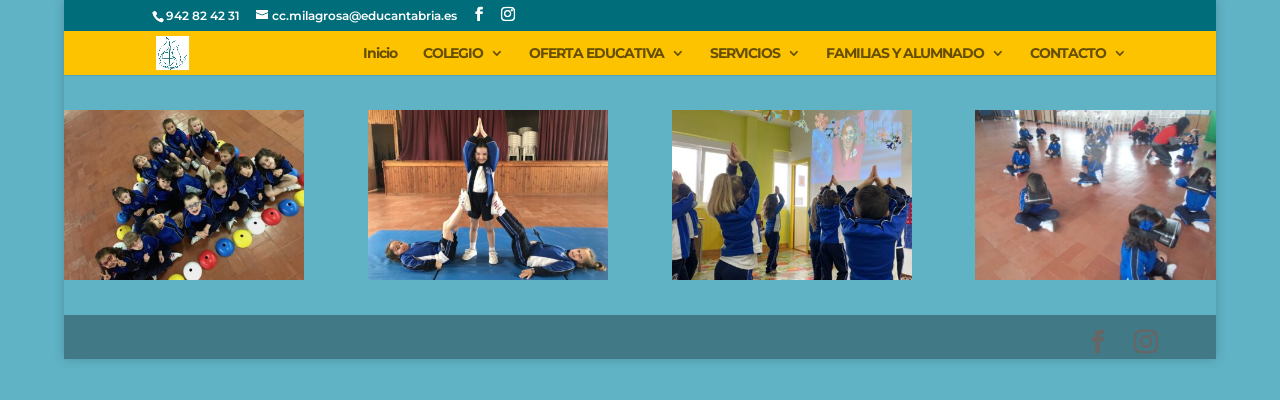

--- FILE ---
content_type: text/css
request_url: https://lamilagrosapolanco.com/wp-content/et-cache/5425/et-core-unified-deferred-5425.min.css?ver=1750522218
body_size: -39
content:
@font-face{font-family:"Montserrat bold";font-display:swap;src:url("http://lamilagrosapolanco.com/wp-content/uploads/et-fonts/Montserrat-Bold.ttf") format("truetype")}